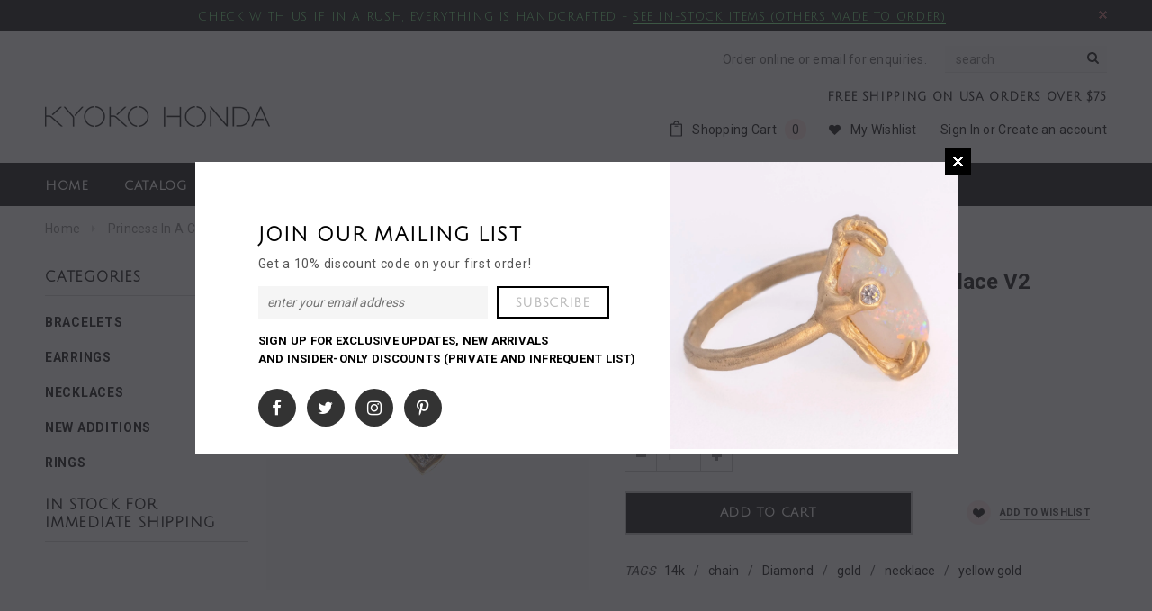

--- FILE ---
content_type: text/css
request_url: https://kyokohonda.com/cdn/shop/t/3/assets/retina-responsive.css?v=158076892653426157391511232033
body_size: -550
content:
@media (min--moz-device-pixel-ratio: 1.3),(-o-min-device-pixel-ratio: 2.6/2),(-webkit-min-device-pixel-ratio: 1.3),(min-device-pixel-ratio: 1.3),(min-resolution: 1.3dppx){.header-logo img:not(:first-child){display:inline-block;max-height:53px}.header-logo img:first-child{display:none}}
/*# sourceMappingURL=/cdn/shop/t/3/assets/retina-responsive.css.map?v=158076892653426157391511232033 */
